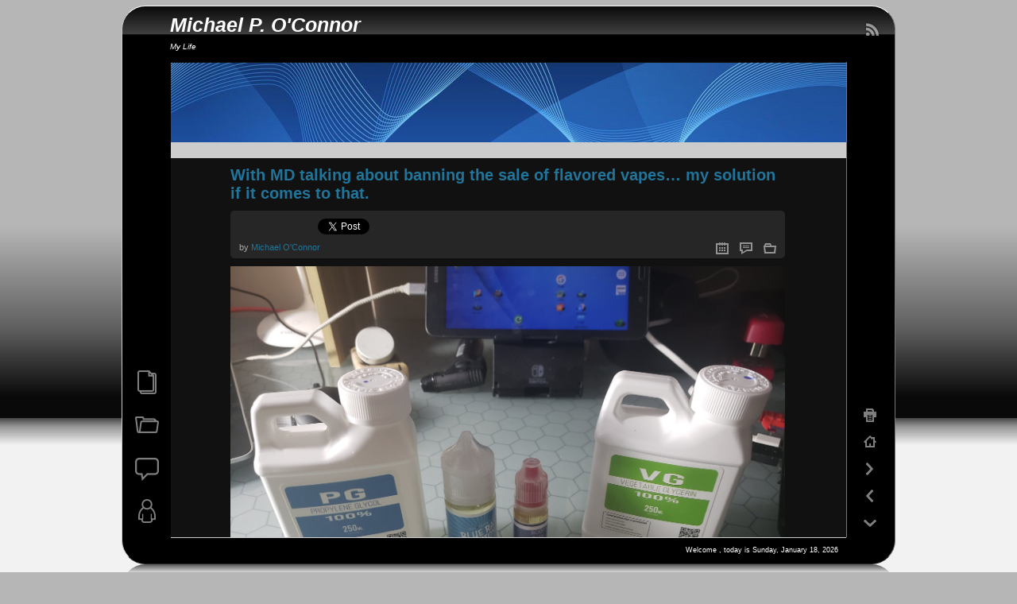

--- FILE ---
content_type: text/html; charset=UTF-8
request_url: https://blog.mikeoconnor.net/2021/01/with-md-talking-about-banning-the-sale-of-flavored-vapes-my-solution-if-it-comes-to-that/
body_size: 13776
content:
<!DOCTYPE html PUBLIC "-//W3C//DTD XHTML 1.0 Transitional//EN" "http://www.w3.org/TR/xhtml1/DTD/xhtml1-transitional.dtd">
<html xmlns="http://www.w3.org/1999/xhtml" lang="en-US" itemscope itemtype="http://schema.org/Blog">

<head profile="http://gmpg.org/xfn/11">

	
	<meta http-equiv="Content-Type" content="text/html; charset=UTF-8" />

	<meta name="viewport" content="width=100%; initial-scale=1; maximum-scale=1; minimum-scale=1; user-scalable=no;" />

	<title>With MD talking about banning the sale of flavored vapes&#8230; my solution if it comes to that. &laquo; Michael P. O&#039;Connor</title>

	<link rel="pingback" href="https://blog.mikeoconnor.net/xmlrpc.php" />

		<link rel='archives' title='December 2025' href='https://blog.mikeoconnor.net/2025/12/' />
	<link rel='archives' title='November 2025' href='https://blog.mikeoconnor.net/2025/11/' />
	<link rel='archives' title='October 2025' href='https://blog.mikeoconnor.net/2025/10/' />
	<link rel='archives' title='September 2025' href='https://blog.mikeoconnor.net/2025/09/' />
	<link rel='archives' title='April 2025' href='https://blog.mikeoconnor.net/2025/04/' />
	<link rel='archives' title='June 2024' href='https://blog.mikeoconnor.net/2024/06/' />
	<link rel='archives' title='May 2023' href='https://blog.mikeoconnor.net/2023/05/' />
	<link rel='archives' title='April 2023' href='https://blog.mikeoconnor.net/2023/04/' />
	<link rel='archives' title='March 2023' href='https://blog.mikeoconnor.net/2023/03/' />
	<link rel='archives' title='February 2023' href='https://blog.mikeoconnor.net/2023/02/' />

	
	<meta name='robots' content='max-image-preview:large' />
<link rel="alternate" type="application/rss+xml" title="Michael P. O&#039;Connor &raquo; Feed" href="https://blog.mikeoconnor.net/feed/" />
<link rel="alternate" type="application/rss+xml" title="Michael P. O&#039;Connor &raquo; Comments Feed" href="https://blog.mikeoconnor.net/comments/feed/" />
<link rel="alternate" type="application/rss+xml" title="Michael P. O&#039;Connor &raquo; With MD talking about banning the sale of flavored vapes&#8230; my solution if it comes to that. Comments Feed" href="https://blog.mikeoconnor.net/2021/01/with-md-talking-about-banning-the-sale-of-flavored-vapes-my-solution-if-it-comes-to-that/feed/" />
<script type="text/javascript">
/* <![CDATA[ */
window._wpemojiSettings = {"baseUrl":"https:\/\/s.w.org\/images\/core\/emoji\/15.0.3\/72x72\/","ext":".png","svgUrl":"https:\/\/s.w.org\/images\/core\/emoji\/15.0.3\/svg\/","svgExt":".svg","source":{"concatemoji":"https:\/\/blog.mikeoconnor.net\/wp-includes\/js\/wp-emoji-release.min.js?ver=6.5.7"}};
/*! This file is auto-generated */
!function(i,n){var o,s,e;function c(e){try{var t={supportTests:e,timestamp:(new Date).valueOf()};sessionStorage.setItem(o,JSON.stringify(t))}catch(e){}}function p(e,t,n){e.clearRect(0,0,e.canvas.width,e.canvas.height),e.fillText(t,0,0);var t=new Uint32Array(e.getImageData(0,0,e.canvas.width,e.canvas.height).data),r=(e.clearRect(0,0,e.canvas.width,e.canvas.height),e.fillText(n,0,0),new Uint32Array(e.getImageData(0,0,e.canvas.width,e.canvas.height).data));return t.every(function(e,t){return e===r[t]})}function u(e,t,n){switch(t){case"flag":return n(e,"\ud83c\udff3\ufe0f\u200d\u26a7\ufe0f","\ud83c\udff3\ufe0f\u200b\u26a7\ufe0f")?!1:!n(e,"\ud83c\uddfa\ud83c\uddf3","\ud83c\uddfa\u200b\ud83c\uddf3")&&!n(e,"\ud83c\udff4\udb40\udc67\udb40\udc62\udb40\udc65\udb40\udc6e\udb40\udc67\udb40\udc7f","\ud83c\udff4\u200b\udb40\udc67\u200b\udb40\udc62\u200b\udb40\udc65\u200b\udb40\udc6e\u200b\udb40\udc67\u200b\udb40\udc7f");case"emoji":return!n(e,"\ud83d\udc26\u200d\u2b1b","\ud83d\udc26\u200b\u2b1b")}return!1}function f(e,t,n){var r="undefined"!=typeof WorkerGlobalScope&&self instanceof WorkerGlobalScope?new OffscreenCanvas(300,150):i.createElement("canvas"),a=r.getContext("2d",{willReadFrequently:!0}),o=(a.textBaseline="top",a.font="600 32px Arial",{});return e.forEach(function(e){o[e]=t(a,e,n)}),o}function t(e){var t=i.createElement("script");t.src=e,t.defer=!0,i.head.appendChild(t)}"undefined"!=typeof Promise&&(o="wpEmojiSettingsSupports",s=["flag","emoji"],n.supports={everything:!0,everythingExceptFlag:!0},e=new Promise(function(e){i.addEventListener("DOMContentLoaded",e,{once:!0})}),new Promise(function(t){var n=function(){try{var e=JSON.parse(sessionStorage.getItem(o));if("object"==typeof e&&"number"==typeof e.timestamp&&(new Date).valueOf()<e.timestamp+604800&&"object"==typeof e.supportTests)return e.supportTests}catch(e){}return null}();if(!n){if("undefined"!=typeof Worker&&"undefined"!=typeof OffscreenCanvas&&"undefined"!=typeof URL&&URL.createObjectURL&&"undefined"!=typeof Blob)try{var e="postMessage("+f.toString()+"("+[JSON.stringify(s),u.toString(),p.toString()].join(",")+"));",r=new Blob([e],{type:"text/javascript"}),a=new Worker(URL.createObjectURL(r),{name:"wpTestEmojiSupports"});return void(a.onmessage=function(e){c(n=e.data),a.terminate(),t(n)})}catch(e){}c(n=f(s,u,p))}t(n)}).then(function(e){for(var t in e)n.supports[t]=e[t],n.supports.everything=n.supports.everything&&n.supports[t],"flag"!==t&&(n.supports.everythingExceptFlag=n.supports.everythingExceptFlag&&n.supports[t]);n.supports.everythingExceptFlag=n.supports.everythingExceptFlag&&!n.supports.flag,n.DOMReady=!1,n.readyCallback=function(){n.DOMReady=!0}}).then(function(){return e}).then(function(){var e;n.supports.everything||(n.readyCallback(),(e=n.source||{}).concatemoji?t(e.concatemoji):e.wpemoji&&e.twemoji&&(t(e.twemoji),t(e.wpemoji)))}))}((window,document),window._wpemojiSettings);
/* ]]> */
</script>
<style id='wp-emoji-styles-inline-css' type='text/css'>

	img.wp-smiley, img.emoji {
		display: inline !important;
		border: none !important;
		box-shadow: none !important;
		height: 1em !important;
		width: 1em !important;
		margin: 0 0.07em !important;
		vertical-align: -0.1em !important;
		background: none !important;
		padding: 0 !important;
	}
</style>
<link rel='stylesheet' id='wp-block-library-css' href='https://blog.mikeoconnor.net/wp-includes/css/dist/block-library/style.min.css?ver=6.5.7' type='text/css' media='all' />
<style id='classic-theme-styles-inline-css' type='text/css'>
/*! This file is auto-generated */
.wp-block-button__link{color:#fff;background-color:#32373c;border-radius:9999px;box-shadow:none;text-decoration:none;padding:calc(.667em + 2px) calc(1.333em + 2px);font-size:1.125em}.wp-block-file__button{background:#32373c;color:#fff;text-decoration:none}
</style>
<style id='global-styles-inline-css' type='text/css'>
body{--wp--preset--color--black: #000000;--wp--preset--color--cyan-bluish-gray: #abb8c3;--wp--preset--color--white: #ffffff;--wp--preset--color--pale-pink: #f78da7;--wp--preset--color--vivid-red: #cf2e2e;--wp--preset--color--luminous-vivid-orange: #ff6900;--wp--preset--color--luminous-vivid-amber: #fcb900;--wp--preset--color--light-green-cyan: #7bdcb5;--wp--preset--color--vivid-green-cyan: #00d084;--wp--preset--color--pale-cyan-blue: #8ed1fc;--wp--preset--color--vivid-cyan-blue: #0693e3;--wp--preset--color--vivid-purple: #9b51e0;--wp--preset--gradient--vivid-cyan-blue-to-vivid-purple: linear-gradient(135deg,rgba(6,147,227,1) 0%,rgb(155,81,224) 100%);--wp--preset--gradient--light-green-cyan-to-vivid-green-cyan: linear-gradient(135deg,rgb(122,220,180) 0%,rgb(0,208,130) 100%);--wp--preset--gradient--luminous-vivid-amber-to-luminous-vivid-orange: linear-gradient(135deg,rgba(252,185,0,1) 0%,rgba(255,105,0,1) 100%);--wp--preset--gradient--luminous-vivid-orange-to-vivid-red: linear-gradient(135deg,rgba(255,105,0,1) 0%,rgb(207,46,46) 100%);--wp--preset--gradient--very-light-gray-to-cyan-bluish-gray: linear-gradient(135deg,rgb(238,238,238) 0%,rgb(169,184,195) 100%);--wp--preset--gradient--cool-to-warm-spectrum: linear-gradient(135deg,rgb(74,234,220) 0%,rgb(151,120,209) 20%,rgb(207,42,186) 40%,rgb(238,44,130) 60%,rgb(251,105,98) 80%,rgb(254,248,76) 100%);--wp--preset--gradient--blush-light-purple: linear-gradient(135deg,rgb(255,206,236) 0%,rgb(152,150,240) 100%);--wp--preset--gradient--blush-bordeaux: linear-gradient(135deg,rgb(254,205,165) 0%,rgb(254,45,45) 50%,rgb(107,0,62) 100%);--wp--preset--gradient--luminous-dusk: linear-gradient(135deg,rgb(255,203,112) 0%,rgb(199,81,192) 50%,rgb(65,88,208) 100%);--wp--preset--gradient--pale-ocean: linear-gradient(135deg,rgb(255,245,203) 0%,rgb(182,227,212) 50%,rgb(51,167,181) 100%);--wp--preset--gradient--electric-grass: linear-gradient(135deg,rgb(202,248,128) 0%,rgb(113,206,126) 100%);--wp--preset--gradient--midnight: linear-gradient(135deg,rgb(2,3,129) 0%,rgb(40,116,252) 100%);--wp--preset--font-size--small: 13px;--wp--preset--font-size--medium: 20px;--wp--preset--font-size--large: 36px;--wp--preset--font-size--x-large: 42px;--wp--preset--spacing--20: 0.44rem;--wp--preset--spacing--30: 0.67rem;--wp--preset--spacing--40: 1rem;--wp--preset--spacing--50: 1.5rem;--wp--preset--spacing--60: 2.25rem;--wp--preset--spacing--70: 3.38rem;--wp--preset--spacing--80: 5.06rem;--wp--preset--shadow--natural: 6px 6px 9px rgba(0, 0, 0, 0.2);--wp--preset--shadow--deep: 12px 12px 50px rgba(0, 0, 0, 0.4);--wp--preset--shadow--sharp: 6px 6px 0px rgba(0, 0, 0, 0.2);--wp--preset--shadow--outlined: 6px 6px 0px -3px rgba(255, 255, 255, 1), 6px 6px rgba(0, 0, 0, 1);--wp--preset--shadow--crisp: 6px 6px 0px rgba(0, 0, 0, 1);}:where(.is-layout-flex){gap: 0.5em;}:where(.is-layout-grid){gap: 0.5em;}body .is-layout-flex{display: flex;}body .is-layout-flex{flex-wrap: wrap;align-items: center;}body .is-layout-flex > *{margin: 0;}body .is-layout-grid{display: grid;}body .is-layout-grid > *{margin: 0;}:where(.wp-block-columns.is-layout-flex){gap: 2em;}:where(.wp-block-columns.is-layout-grid){gap: 2em;}:where(.wp-block-post-template.is-layout-flex){gap: 1.25em;}:where(.wp-block-post-template.is-layout-grid){gap: 1.25em;}.has-black-color{color: var(--wp--preset--color--black) !important;}.has-cyan-bluish-gray-color{color: var(--wp--preset--color--cyan-bluish-gray) !important;}.has-white-color{color: var(--wp--preset--color--white) !important;}.has-pale-pink-color{color: var(--wp--preset--color--pale-pink) !important;}.has-vivid-red-color{color: var(--wp--preset--color--vivid-red) !important;}.has-luminous-vivid-orange-color{color: var(--wp--preset--color--luminous-vivid-orange) !important;}.has-luminous-vivid-amber-color{color: var(--wp--preset--color--luminous-vivid-amber) !important;}.has-light-green-cyan-color{color: var(--wp--preset--color--light-green-cyan) !important;}.has-vivid-green-cyan-color{color: var(--wp--preset--color--vivid-green-cyan) !important;}.has-pale-cyan-blue-color{color: var(--wp--preset--color--pale-cyan-blue) !important;}.has-vivid-cyan-blue-color{color: var(--wp--preset--color--vivid-cyan-blue) !important;}.has-vivid-purple-color{color: var(--wp--preset--color--vivid-purple) !important;}.has-black-background-color{background-color: var(--wp--preset--color--black) !important;}.has-cyan-bluish-gray-background-color{background-color: var(--wp--preset--color--cyan-bluish-gray) !important;}.has-white-background-color{background-color: var(--wp--preset--color--white) !important;}.has-pale-pink-background-color{background-color: var(--wp--preset--color--pale-pink) !important;}.has-vivid-red-background-color{background-color: var(--wp--preset--color--vivid-red) !important;}.has-luminous-vivid-orange-background-color{background-color: var(--wp--preset--color--luminous-vivid-orange) !important;}.has-luminous-vivid-amber-background-color{background-color: var(--wp--preset--color--luminous-vivid-amber) !important;}.has-light-green-cyan-background-color{background-color: var(--wp--preset--color--light-green-cyan) !important;}.has-vivid-green-cyan-background-color{background-color: var(--wp--preset--color--vivid-green-cyan) !important;}.has-pale-cyan-blue-background-color{background-color: var(--wp--preset--color--pale-cyan-blue) !important;}.has-vivid-cyan-blue-background-color{background-color: var(--wp--preset--color--vivid-cyan-blue) !important;}.has-vivid-purple-background-color{background-color: var(--wp--preset--color--vivid-purple) !important;}.has-black-border-color{border-color: var(--wp--preset--color--black) !important;}.has-cyan-bluish-gray-border-color{border-color: var(--wp--preset--color--cyan-bluish-gray) !important;}.has-white-border-color{border-color: var(--wp--preset--color--white) !important;}.has-pale-pink-border-color{border-color: var(--wp--preset--color--pale-pink) !important;}.has-vivid-red-border-color{border-color: var(--wp--preset--color--vivid-red) !important;}.has-luminous-vivid-orange-border-color{border-color: var(--wp--preset--color--luminous-vivid-orange) !important;}.has-luminous-vivid-amber-border-color{border-color: var(--wp--preset--color--luminous-vivid-amber) !important;}.has-light-green-cyan-border-color{border-color: var(--wp--preset--color--light-green-cyan) !important;}.has-vivid-green-cyan-border-color{border-color: var(--wp--preset--color--vivid-green-cyan) !important;}.has-pale-cyan-blue-border-color{border-color: var(--wp--preset--color--pale-cyan-blue) !important;}.has-vivid-cyan-blue-border-color{border-color: var(--wp--preset--color--vivid-cyan-blue) !important;}.has-vivid-purple-border-color{border-color: var(--wp--preset--color--vivid-purple) !important;}.has-vivid-cyan-blue-to-vivid-purple-gradient-background{background: var(--wp--preset--gradient--vivid-cyan-blue-to-vivid-purple) !important;}.has-light-green-cyan-to-vivid-green-cyan-gradient-background{background: var(--wp--preset--gradient--light-green-cyan-to-vivid-green-cyan) !important;}.has-luminous-vivid-amber-to-luminous-vivid-orange-gradient-background{background: var(--wp--preset--gradient--luminous-vivid-amber-to-luminous-vivid-orange) !important;}.has-luminous-vivid-orange-to-vivid-red-gradient-background{background: var(--wp--preset--gradient--luminous-vivid-orange-to-vivid-red) !important;}.has-very-light-gray-to-cyan-bluish-gray-gradient-background{background: var(--wp--preset--gradient--very-light-gray-to-cyan-bluish-gray) !important;}.has-cool-to-warm-spectrum-gradient-background{background: var(--wp--preset--gradient--cool-to-warm-spectrum) !important;}.has-blush-light-purple-gradient-background{background: var(--wp--preset--gradient--blush-light-purple) !important;}.has-blush-bordeaux-gradient-background{background: var(--wp--preset--gradient--blush-bordeaux) !important;}.has-luminous-dusk-gradient-background{background: var(--wp--preset--gradient--luminous-dusk) !important;}.has-pale-ocean-gradient-background{background: var(--wp--preset--gradient--pale-ocean) !important;}.has-electric-grass-gradient-background{background: var(--wp--preset--gradient--electric-grass) !important;}.has-midnight-gradient-background{background: var(--wp--preset--gradient--midnight) !important;}.has-small-font-size{font-size: var(--wp--preset--font-size--small) !important;}.has-medium-font-size{font-size: var(--wp--preset--font-size--medium) !important;}.has-large-font-size{font-size: var(--wp--preset--font-size--large) !important;}.has-x-large-font-size{font-size: var(--wp--preset--font-size--x-large) !important;}
.wp-block-navigation a:where(:not(.wp-element-button)){color: inherit;}
:where(.wp-block-post-template.is-layout-flex){gap: 1.25em;}:where(.wp-block-post-template.is-layout-grid){gap: 1.25em;}
:where(.wp-block-columns.is-layout-flex){gap: 2em;}:where(.wp-block-columns.is-layout-grid){gap: 2em;}
.wp-block-pullquote{font-size: 1.5em;line-height: 1.6;}
</style>
<link rel='stylesheet' id='shiword-general-style-css' href='https://blog.mikeoconnor.net/wp-content/themes/shiword/style.css?ver=4.03' type='text/css' media='screen' />
<link rel='stylesheet' id='shiword-print-style-css' href='https://blog.mikeoconnor.net/wp-content/themes/shiword/css/print.css?ver=4.03' type='text/css' media='print' />
<style id='akismet-widget-style-inline-css' type='text/css'>

			.a-stats {
				--akismet-color-mid-green: #357b49;
				--akismet-color-white: #fff;
				--akismet-color-light-grey: #f6f7f7;

				max-width: 350px;
				width: auto;
			}

			.a-stats * {
				all: unset;
				box-sizing: border-box;
			}

			.a-stats strong {
				font-weight: 600;
			}

			.a-stats a.a-stats__link,
			.a-stats a.a-stats__link:visited,
			.a-stats a.a-stats__link:active {
				background: var(--akismet-color-mid-green);
				border: none;
				box-shadow: none;
				border-radius: 8px;
				color: var(--akismet-color-white);
				cursor: pointer;
				display: block;
				font-family: -apple-system, BlinkMacSystemFont, 'Segoe UI', 'Roboto', 'Oxygen-Sans', 'Ubuntu', 'Cantarell', 'Helvetica Neue', sans-serif;
				font-weight: 500;
				padding: 12px;
				text-align: center;
				text-decoration: none;
				transition: all 0.2s ease;
			}

			/* Extra specificity to deal with TwentyTwentyOne focus style */
			.widget .a-stats a.a-stats__link:focus {
				background: var(--akismet-color-mid-green);
				color: var(--akismet-color-white);
				text-decoration: none;
			}

			.a-stats a.a-stats__link:hover {
				filter: brightness(110%);
				box-shadow: 0 4px 12px rgba(0, 0, 0, 0.06), 0 0 2px rgba(0, 0, 0, 0.16);
			}

			.a-stats .count {
				color: var(--akismet-color-white);
				display: block;
				font-size: 1.5em;
				line-height: 1.4;
				padding: 0 13px;
				white-space: nowrap;
			}
		
</style>
<script type="text/javascript" src="https://blog.mikeoconnor.net/wp-includes/js/jquery/jquery.min.js?ver=3.7.1" id="jquery-core-js"></script>
<script type="text/javascript" src="https://blog.mikeoconnor.net/wp-includes/js/jquery/jquery-migrate.min.js?ver=3.4.1" id="jquery-migrate-js"></script>
<link rel="https://api.w.org/" href="https://blog.mikeoconnor.net/wp-json/" /><link rel="alternate" type="application/json" href="https://blog.mikeoconnor.net/wp-json/wp/v2/posts/1965" /><link rel="EditURI" type="application/rsd+xml" title="RSD" href="https://blog.mikeoconnor.net/xmlrpc.php?rsd" />
<meta name="generator" content="WordPress 6.5.7" />
<link rel="canonical" href="https://blog.mikeoconnor.net/2021/01/with-md-talking-about-banning-the-sale-of-flavored-vapes-my-solution-if-it-comes-to-that/" />
<link rel='shortlink' href='https://blog.mikeoconnor.net/?p=1965' />
<link rel="alternate" type="application/json+oembed" href="https://blog.mikeoconnor.net/wp-json/oembed/1.0/embed?url=https%3A%2F%2Fblog.mikeoconnor.net%2F2021%2F01%2Fwith-md-talking-about-banning-the-sale-of-flavored-vapes-my-solution-if-it-comes-to-that%2F" />
<link rel="alternate" type="text/xml+oembed" href="https://blog.mikeoconnor.net/wp-json/oembed/1.0/embed?url=https%3A%2F%2Fblog.mikeoconnor.net%2F2021%2F01%2Fwith-md-talking-about-banning-the-sale-of-flavored-vapes-my-solution-if-it-comes-to-that%2F&#038;format=xml" />
<link rel="shortcut icon" href="https://www.mikeoconnor.net/favicon.ico" />	<!--[if lte IE 6]><link media="screen" rel="stylesheet" href="https://blog.mikeoconnor.net/wp-content/themes/shiword/css/ie6.css" type="text/css" /><![endif]-->
	<meta itemprop="name" content="With MD talking about banning the sale of flavored vapes&#8230; my solution if it comes to that.">
	<style type="text/css">
		body {
			font-size: 11px;
							font-family: Verdana, Geneva, sans-serif;
					}
						#headerimg {
			background: transparent url('https://blog.mikeoconnor.net/wp-content/themes/shiword/images/headers/blue.jpg') right bottom repeat-y;
			min-height: 100px;
		}
		#sw_body,
		#fixedfoot {
			background: rgba(0,0,0,1) url('https://blog.mikeoconnor.net/wp-content/themes/shiword/images/device/black.png') right top repeat;
		}
		#head {
			background: rgba(0,0,0,1) url('https://blog.mikeoconnor.net/wp-content/themes/shiword/images/device/black.png') right -0.7em repeat;
		}
		input[type="button"]:hover,
		input[type="submit"]:hover,
		input[type="reset"]:hover {
			border-color: #ff8d39;
		}
		#head a,
		#head .description,
		#statusbar {
			color: #fff;
		}
		.menuitem:hover .menuitem_img,
		a {
			color : #21759b;
		}
		a:hover {
			color : #ff8d39;
		}
		.sw-menu,
		#mainmenu > li:hover,
		#mainmenu > li.page_item > ul.children,
		#mainmenu > li.menu-item > ul.sub-menu,
		.minibutton .nb_tooltip,
		.menuback {
			background-color: #21759b;
			border-color: #cccccc;
			color: #262626;
		}
		.sw-menu a,
		.sw-menu > li.page_item > ul.children a,
		.sw-menu > li.menu-item > ul.sub-menu a,
		.menuback a {
			color: #ffffff;
		}
		.sw-menu a:hover,
		.menu-item-parent:hover > a:after,
		.current-menu-ancestor > a:after,
		.current-menu-parent > a:after,
		.current_page_parent > a:after,
		.current_page_ancestor > a:after,
		.sw-menu > li.page_item > ul.children a:hover,
		.sw-menu > li.menu-item > ul.sub-menu a:hover,
		.minibutton .nb_tooltip a:hover,
		.menuback a:hover,
		.sw-menu .current-menu-item > a,
		.sw-menu .current_page_item > a,
		.sw-menu .current-cat > a,
		.sw-menu a:hover,
		.sw-menu .current-menu-item a:hover,
		.sw-menu .current_page_item a:hover,
		.sw-menu .current-cat a:hover {
			color: #ff8d39;
		}
		.menu_sx > ul {
			border-color: #cccccc;
		}
		.menuback .mentit {
			color: #262626;
		}
		.sticky {
			-moz-box-shadow: 0 0 8px #21759b;
			box-shadow: 0 0 8px #21759b;
			-webkit-box-shadow: 0 0 8px #21759b;
		}
		textarea:hover,
		input[type="text"]:hover,
		input[type="password"]:hover,
		textarea:focus,
		input[type="text"]:focus,
		input[type="password"]:focus {
			border:1px solid #ff8d39;
		}
		.social-like li a img {
			border: 1px solid #21759b;

		}
		.social-like li a img:hover {
			border: 1px solid #ff8d39;
		}
		.h2-ext-link {
			background-color: #21759b;
		}
		.h2-ext-link:hover {
			background-color: #ff8d39;
		}
		#infinite-handle span {
			border: 1px solid #21759b;
		}
		#infinite-handle span:hover {
			border: 1px solid #ff8d39;
		}
		.minib_img,
		.menuitem_img,
		.search-form,
		.comment-reply-link,
		.mft_date,
		.mft_cat,
		.mft_tag,
		.mft_comm,
		.mft_hier {
			background-image: url('https://blog.mikeoconnor.net/wp-content/themes/shiword/images/minibuttons-light.png');
		}
		.TB_overlayBG,
		#TB_window,
		#TB_load {
			background-color: #000000;
		}
		#TB_window {
			color: #fff;
		}
		#TB_secondLine {
			color: #c0c0c0;
		}
		.sw-has-thumb .post-body {
			margin-left: 130px;
		}
		#sw_slider-wrap {
			height: 160px;
		}
			</style>
	<!-- InternetExplorer really sucks! -->
	<!--[if lte IE 8]>
	<style type="text/css">
		#sw_body,
		#fixedfoot {
			background: #000 url('https://blog.mikeoconnor.net/wp-content/themes/shiword/images/device/black.png') right top repeat;
		}
		#head {
			background: #000 url('https://blog.mikeoconnor.net/wp-content/themes/shiword/images/device/black.png') right -0.7em repeat;
		}
		.storycontent img.size-full,
		.sd-post-title img,
		.gallery-item img {
			width:auto;
		}
	</style>
	<![endif]-->
<link rel="icon" href="https://blog.mikeoconnor.net/wp-content/uploads/2017/10/favicon.png" sizes="32x32" />
<link rel="icon" href="https://blog.mikeoconnor.net/wp-content/uploads/2017/10/favicon.png" sizes="192x192" />
<link rel="apple-touch-icon" href="https://blog.mikeoconnor.net/wp-content/uploads/2017/10/favicon.png" />
<meta name="msapplication-TileImage" content="https://blog.mikeoconnor.net/wp-content/uploads/2017/10/favicon.png" />

</head>

<body class="post-template-default single single-post postid-1965 single-format-standard sw-no-js body-850">

		<script type="text/javascript">
		/* <![CDATA[ */
		(function(){
			var c = document.body.className;
			c = c.replace(/sw-no-js/, 'sw-js');
			document.body.className = c;
		})();
		/* ]]> */
	</script>

	<div id="sw_background">
		<div id="sw_body">
			<div id="sw_body_inner"></div>
		</div>
	</div>

	<div id="main">

		<div id="head_cont">
			<div id="head">
				<div id="head_overlay">
					<h1><a href="https://blog.mikeoconnor.net/">Michael P. O&#039;Connor</a></h1><div class="description">My Life</div>	<div id="rss_imglink" class="minibutton">
		<a href="https://blog.mikeoconnor.net/feed/" title="Syndicate this site using RSS 2.0">
			<span class="minib_img">&nbsp;</span>
		</a>
	</div>
				</div>
			</div>
		</div>

		<div id="maincontent">

			
			<div id="headerimg">

				
				
<!-- here should be the Header widget area -->

				
			</div>

				<div id="sw-pri-menu" class="sw-menu">
			<ul id="mainmenu" class="nav-menu">

		<li class="menu-item navhome current_page_item"><a href="https://blog.mikeoconnor.net/" title="Home">Home</a></li>
		
	</ul>
	</div>


<div id="posts-container" class="posts_wide">

	
			
			
			
<div class="sw-entry-standard post-1965 post type-post status-publish format-standard hentry category-politics category-vaping" id="post-1965">

	
	<h2 class="storytitle entry-title"><a title="With MD talking about banning the sale of flavored vapes&#8230; my solution if it comes to that." href="https://blog.mikeoconnor.net/2021/01/with-md-talking-about-banning-the-sale-of-flavored-vapes-my-solution-if-it-comes-to-that/" rel="bookmark">With MD talking about banning the sale of flavored vapes&#8230; my solution if it comes to that.</a></h2>
	<div class="sw-I-like-it"><div class="sw-I-like-it-button"><div class="g-plusone" data-size="medium" data-href="https://blog.mikeoconnor.net/2021/01/with-md-talking-about-banning-the-sale-of-flavored-vapes-my-solution-if-it-comes-to-that/"></div></div><div class="sw-I-like-it-button"><div class="t-twits"><a href="//twitter.com/share" class="twitter-share-button" data-url="https://blog.mikeoconnor.net/2021/01/with-md-talking-about-banning-the-sale-of-flavored-vapes-my-solution-if-it-comes-to-that/" data-text="With MD talking about banning the sale of flavored vapes&#8230; my solution if it comes to that.&#10;https://blog.mikeoconnor.net/?p=1965" data-count="horizontal"></a></div></div><div class="sw-I-like-it-button"><div class="fb-like" data-href="https://blog.mikeoconnor.net/2021/01/with-md-talking-about-banning-the-sale-of-flavored-vapes-my-solution-if-it-comes-to-that/" data-send="false" data-layout="button_count" data-show-faces="false"></div></div></div>
			<div class="meta_container">
			<div class="meta top_meta ani_meta">
											<div class="metafield_trigger" style="left: 10px;">by <a class="author vcard" href="https://blog.mikeoconnor.net/author/mpop/" title="View all posts by Michael O&#039;Connor">Michael O'Connor</a></div>
							<div class="metafield">
					<div class="metafield_trigger mft_cat" style="right: 10px; width:16px"> </div>
					<div class="metafield_content">
						Categories: 						<a href="https://blog.mikeoconnor.net/category/politics/" rel="category tag">Politics</a>, <a href="https://blog.mikeoconnor.net/category/vaping/" rel="category tag">Vaping</a>					</div>
				</div>
							<div class="metafield">
					<div class="metafield_trigger mft_comm" style="right: 40px; width:16px"> </div>
					<div class="metafield_content">
						Comments: 						<a href="https://blog.mikeoconnor.net/2021/01/with-md-talking-about-banning-the-sale-of-flavored-vapes-my-solution-if-it-comes-to-that/#comments">1 Comment</a>					</div>
				</div>
							<div class="metafield">
					<div class="metafield_trigger mft_date" style="right: 70px; width:16px"> </div>
					<div class="metafield_content">
						Published on: <span class="published">January 29, 2021</span>					</div>
				</div>
							<div class="metafield_trigger edit_link" style="right: 100px;"></div>
			</div>
		</div>
		
	<div class="storycontent entry-content">

		<p><a href="https://blog.mikeoconnor.net/wp-content/uploads/2021/01/wp-16118950669754813163052122495645.jpg"><img fetchpriority="high" decoding="async" src="https://blog.mikeoconnor.net/wp-content/uploads/2021/01/wp-16118950669754813163052122495645.jpg" alt="" width="3000" height="2250" class="alignnone size-full wp-image-1964" /></a><br />
I just got these, I ordered the ingredients to make my own juice (still waiting on the liquid nicotine to come in,should be here soon).  </p>
<p>And since Propylene Glycol, Vegetable GHlycerin, and liquid nicotine are used for things other then vaping, they should easly get pass any ban on vaping.  And the flavor comes from nothing more then food grade flavoring that again will get around any flavor ban.  I hope that they don&#8217;t ban the sale of flavor vape juice, or try to ban the sale of vape stuff, I have the hardware, and the rest you can get for other reasons so I can still get my vape supply.</p>
<p>The flavors I got are Blue Raspberry, and Root Beer.  </p>

	</div>

	<div class="fixfloat">

		
	</div>

	
</div>
			
			
<!-- here should be the Single widget area -->

			

<!-- begin comments -->



	<div class="meta" id="comments">1 Comment</div>

	
	<ol class="commentlist">
				<li class="comment even thread-even depth-1" id="comment-23828">
				<div id="div-comment-23828" class="comment-body">
				<div class="comment-author vcard">
						<cite class="fn">Richard</cite> <span class="says">says:</span>		</div>
		
		<div class="comment-meta commentmetadata">
			<a href="https://blog.mikeoconnor.net/2021/01/with-md-talking-about-banning-the-sale-of-flavored-vapes-my-solution-if-it-comes-to-that/#comment-23828">January 29, 2021 at 7:44 am</a>		</div>

		<p>This is really cool, Mike!</p>

		
				</div>
				</li><!-- #comment-## -->
	</ol>

	


<!-- end comments -->


			
		
	
</div>



			
			
			<!-- begin footer -->

			<div id="footer">

				
<!-- here should be the Footer widget area -->


<div id="footer-widget-area">

	
	<div id="first_fwa" class="widget-area">
				</div><!-- #first .widget-area -->

	<div id="second_fwa" class="widget-area">
			<div id="text-5" class="widget widget_text"><div class="w_title">Geek Code</div>			<div class="textwidget"><p>-----BEGIN GEEK CODE BLOCK-----<br />
Version: 3.1<br />
GCS/O d+ s:+> a C+++$>++++ UBL++S>$ P--- L+++>++++ E>+++<br />
W++  N+ !o !K w--- O- M-- V-- !PS !PE Y+>++ PGP t+ !5 !X R<br />
tv- b+>++ DI D G+ e++>+++ h !r z-<br />
------END GEEK CODE BLOCK------</p>
</div>
		</div>	</div><!-- #second .widget-area -->

	<div id="third_fwa" class="widget-area">
				</div><!-- #third .widget-area -->

	<div class="fixfloat"> </div>

	
</div>

<!-- end Footer widget area -->


				
				<div id="themecredits">
						&copy; 2026 <strong>Michael P. O&#039;Connor</strong>

	<span class="hide_if_print"> - <a href="/2021/01/with-md-talking-about-banning-the-sale-of-flavored-vapes-my-solution-if-it-comes-to-that/?mobile_override=mobile">Mobile View</a></span>
			<a href="http://www.twobeers.net/" title="Shiword theme 4.03 by TwoBeers Crew">
			<img alt="twobeers.net" src="https://blog.mikeoconnor.net/wp-content/themes/shiword/images/tb_micrologo.png" />
		</a>
		<a href="http://wordpress.org/" title="Powered by WordPress">
			<img alt="WordPress" src="https://blog.mikeoconnor.net/wp-content/themes/shiword/images/wp_micrologo.png" />
		</a>
	 				</div>

				
				<!-- 20 queries. 0.035 seconds. -->

			</div>

			<!--[if lte IE 7]>
			<div style="background:#e29808;color:#fff;padding:10px;">
				It looks like you're using an old and insecure version of Internet Explorer. Using an outdated browser makes your computer unsafe. For the best WordPress experience, please update your browser
			</div>
			<![endif]-->

			
		</div> <!-- end #maincontent -->

		
<!-- begin fixed footer -->

<div id="fixedfoot_cont">
	<div id="fixedfoot_bg">
		<div id="fixedfoot">
			<div id="fixedfoot_overlay">
				
<!-- begin quickbar -->

<div id="quickbar">


			<div class="menuitem">
			<div class="menuitem_img mii_rpost"></div>
			<div class="menuback">
				<div class="menu_sx">
					<div class="mentit">Recent Posts</div>
					<ul class="solid_ul">
						<li><a href="https://blog.mikeoconnor.net/2025/12/hobbies/" title="Hobbies">Hobbies</a> by Michael O'Connor<div class="preview"><img class="alignleft wp-post-image" width="50" height="50" alt="thumb" src="https://blog.mikeoconnor.net/wp-content/themes/shiword/images/thumbs/thumb.png" /><p>I saw an video recently on youtube where someone was complaining that hobbies have been ruined in recent years, he made his argument. I personally reject his argument. His argument is that influincers on either on Youtube or tiktoc have made it where people feel they have to spend a lot of money to get[&#8230;]</p>
</div></li><li><a href="https://blog.mikeoconnor.net/2025/12/just-got-a-new-telescope/" title="Just got a &#8220;new&#8221; telescope">Just got a &#8220;new&#8221; telesc&hellip;</a> by Michael O'Connor<div class="preview"><img class="alignleft wp-post-image" width="50" height="50" alt="thumb" src="https://blog.mikeoconnor.net/wp-content/themes/shiword/images/thumbs/thumb.png" /><p>A while back my dad was going to get rid of his old telescope as the cover on it would not come off. I had help from a friend to get it off, but it does come off now. All that was missing at that point was an eye piece for it, and I found[&#8230;]</p>
</div></li><li><a href="https://blog.mikeoconnor.net/2025/12/for-the-new-kb3hcg-radio-website-i-am-going-to-make/" title="For the new kb3hcg.radio website I am going to make">For the new kb3hcg.radio website I &hellip;</a> by Michael O'Connor<div class="preview"><img class="alignleft wp-post-image" width="50" height="50" alt="thumb" src="https://blog.mikeoconnor.net/wp-content/themes/shiword/images/thumbs/thumb.png" /><p>I was talking to a ham friend of mine about the new domain I have and said I am thinking of doing a website on the domain along with the email. And he said since it will be a ham radio website, I have to do it in 90&#8217;s style since a lot of personal[&#8230;]</p>
</div></li><li><a href="https://blog.mikeoconnor.net/2025/12/just-found-out-about-the-radio-tld/" title="Just found out about the .radio TLD">Just found out about the .radio TLD</a> by Michael O'Connor<div class="preview"><img class="alignleft wp-post-image" width="50" height="50" alt="thumb" src="https://blog.mikeoconnor.net/wp-content/themes/shiword/images/thumbs/thumb.png" /><p>Today I found out about the .radio TLD. I also found out that while it normally 200+EUR ham radio operators are given a discounted price of 25EUR (about 30USD) a year, and I thought it would be nice to have my call sign as a domain. so I registered kb3hcg.radio right now I have it[&#8230;]</p>
</div></li><li><a href="https://blog.mikeoconnor.net/2025/12/hamsetup/" title="Finally Got the Ham setup going">Finally Got the Ham setup going</a> by Michael O'Connor<div class="preview"><img class="alignleft wp-post-image" width="50" height="50" alt="thumb" src="https://blog.mikeoconnor.net/wp-content/themes/shiword/images/thumbs/thumb.png" /><p>I fiannly got the attena tuner today, and have set it up. Now here are some pics of my setup. First here is my setup where I sit to operate the radio.  You can see the ham computer I have setup, the ham radio and the tuner, and my late mothers old shortwave radio (a[&#8230;]</p>
</div></li><li><a href="https://blog.mikeoconnor.net/2025/12/trying-to-get-the-ft-710-working-at-home/" title="Trying to get the FT-710 working at home">Trying to get the FT-710 working at&hellip;</a> by Michael O'Connor<div class="preview"><img class="alignleft wp-post-image" width="50" height="50" alt="thumb" src="https://blog.mikeoconnor.net/wp-content/themes/shiword/images/thumbs/thumb.png" /><p>While my FT-891 works great with my ATAS-120A Antenna on my car. But I been unable to get a good attena working for my FT-710, I been tring to use 2 ham sticks setup in a dipol setup, but I can not get the SWR under 5:1, so I kind of given up, so I[&#8230;]</p>
</div></li><li><a href="https://blog.mikeoconnor.net/2025/12/got-2-new-radios-recently/" title="Got 2 new radios recently">Got 2 new radios recently</a> by Michael O'Connor<div class="preview"><img class="alignleft wp-post-image" width="50" height="50" alt="thumb" src="https://blog.mikeoconnor.net/wp-content/themes/shiword/images/thumbs/thumb.png" /><p>Back on Nov 24th I went out to the DE Ham Radio Outlet, to get a Yaesu FT-710 feild. While I was out there I also picked up a FT-891 for my car, since I recently got my general upgread for my ham license. I have not had a chance to play with the FT-710[&#8230;]</p>
</div></li><li><a href="https://blog.mikeoconnor.net/2025/12/got-lucky-at-home-depot-the-other-day/" title="Got lucky at home depot the other day.">Got lucky at home depot the other d&hellip;</a> by Michael O'Connor<div class="preview"><img class="alignleft wp-post-image" width="50" height="50" alt="thumb" src="https://blog.mikeoconnor.net/wp-content/themes/shiword/images/thumbs/thumb.png" /><p>The other day I went down to a local home depot to pick up some stuff to build a small attena mast for my balcony. One of the items I needed was a block of wood for the base. When I went to the wood section the guy there was helping another customer cut some[&#8230;]</p>
</div></li><li><a href="https://blog.mikeoconnor.net/2025/11/got-my-ham-upgread-and-other-stuff/" title="Got my ham upgread and other stuff.">Got my ham upgread and other stuff.</a> by Michael O'Connor<div class="preview"><img class="alignleft wp-post-image" width="50" height="50" alt="thumb" src="https://blog.mikeoconnor.net/wp-content/themes/shiword/images/thumbs/thumb.png" /><p>Back on Oct 11, I took the test to upgread my ham licnense from Tech to general, yesterday I got the email from the FCC that my license in the database has been updated. Also last week I decided to join the ARRL. Over the years I have heard of 3 things that the ARRL[&#8230;]</p>
</div></li><li><a href="https://blog.mikeoconnor.net/2025/10/listening-to-40m-tonight/" title="Listening to 40m tonight">Listening to 40m tonight</a> by Michael O'Connor<div class="preview"><img class="alignleft wp-post-image" width="50" height="50" alt="thumb" src="https://blog.mikeoconnor.net/wp-content/themes/shiword/images/thumbs/thumb.png" /><p>Tonight I setup my 40m attena to tune around the 20m band of the ammature radio band, while I did not key up (still have yet to make any contacts on my new privileges that passing my general exam granted me) I did enjoy tuning around. It took me some time to get my attenas[&#8230;]</p>
</div></li>					</ul>
				</div>
			</div>
		</div>
				<div class="menuitem">
			<div  class="menuitem_img mii_pcats"></div>
			<div class="menuback">
				<div class="menu_sx">
					<div class="mentit">Categories</div>
					<ul class="solid_ul">
						<li><a href="https://blog.mikeoconnor.net/category/technology/" title="View all posts in Technology" >Technology</a> (293)<div class="cat_preview"><div class="mentit">Recent Posts</div><ul class="solid_ul"><li><a href="https://blog.mikeoconnor.net/2025/12/hobbies/" title="Hobbies">Hobbies</a> by Michael O'Connor</li><li><a href="https://blog.mikeoconnor.net/2025/12/just-got-a-new-telescope/" title="Just got a &#8220;new&#8221; telescope">Just got a &#8220;new&#8221; telesc&hellip;</a> by Michael O'Connor</li><li><a href="https://blog.mikeoconnor.net/2025/12/just-found-out-about-the-radio-tld/" title="Just found out about the .radio TLD">Just found out about the .radio TLD</a> by Michael O'Connor</li><li><a href="https://blog.mikeoconnor.net/2023/05/my-apartment-setup/" title="My apartment setup.">My apartment setup.</a> by Michael O'Connor</li><li><a href="https://blog.mikeoconnor.net/2023/01/my-backup-internet/" title="My Backup internet.">My Backup internet.</a> by Michael O'Connor</li></ul></div></li><li><a href="https://blog.mikeoconnor.net/category/misc-no-other-place-to-put-this-stuff/" title="View all posts in Misc (no other place to put this stuff)" >Misc (no other place to put this stuff)</a> (196)<div class="cat_preview"><div class="mentit">Recent Posts</div><ul class="solid_ul"><li><a href="https://blog.mikeoconnor.net/2023/05/weight-loss-continues-but-end-is-near/" title="weight loss continues, but end is near">weight loss continues, but end is n&hellip;</a> by Michael O'Connor</li><li><a href="https://blog.mikeoconnor.net/2023/05/a-summer-snack/" title="A summer snack">A summer snack</a> by Michael O'Connor</li><li><a href="https://blog.mikeoconnor.net/2023/04/an-updated-picture-of-before-and-after/" title="An updated picture of before and After">An updated picture of before and Af&hellip;</a> by Michael O'Connor</li><li><a href="https://blog.mikeoconnor.net/2023/03/today-is-the-1-year-anniversery-of-the-start-of-my-weight-loss-journy/" title="Today is the 1 year anniversery of the start of my weight loss journy">Today is the 1 year anniversery of &hellip;</a> by Michael O'Connor</li><li><a href="https://blog.mikeoconnor.net/2023/03/meal-prep-for-the-week/" title="Meal prep for the week">Meal prep for the week</a> by Michael O'Connor</li></ul></div></li><li><a href="https://blog.mikeoconnor.net/category/news/" title="View all posts in News" >News</a> (187)<div class="cat_preview"><div class="mentit">Recent Posts</div><ul class="solid_ul"><li><a href="https://blog.mikeoconnor.net/2021/05/an-important-listen-here/" title="An important listen here">An important listen here</a> by Michael O'Connor</li><li><a href="https://blog.mikeoconnor.net/2021/04/with-the-news-lately-on-digital-stuff-it-turning-to-be-good-news-for-those-that-are-proponents-of-physical-copies/" title="With the news lately on digital stuff, it turning to be good news for those that are proponents of physical copies.">With the news lately on digital stu&hellip;</a> by Michael O'Connor</li><li><a href="https://blog.mikeoconnor.net/2021/04/over-the-last-3-months/" title="Over the last 3 months">Over the last 3 months</a> by Michael O'Connor</li><li><a href="https://blog.mikeoconnor.net/2021/02/rip-rush/" title="Rip Rush">Rip Rush</a> by Michael O'Connor</li><li><a href="https://blog.mikeoconnor.net/2021/01/for-any-one-that-thinks-sleepy-joe-is-good-for-the-us-look-what-an-enemy-of-the-us-posted/" title="For any one that thinks Sleepy Joe is good for the US, look what an enemy of the US posted">For any one that thinks Sleepy Joe &hellip;</a> by Michael O'Connor</li></ul></div></li><li><a href="https://blog.mikeoconnor.net/category/web-site/" title="View all posts in Web Site" >Web Site</a> (165)<div class="cat_preview"><div class="mentit">Recent Posts</div><ul class="solid_ul"><li><a href="https://blog.mikeoconnor.net/2025/12/for-the-new-kb3hcg-radio-website-i-am-going-to-make/" title="For the new kb3hcg.radio website I am going to make">For the new kb3hcg.radio website I &hellip;</a> by Michael O'Connor</li><li><a href="https://blog.mikeoconnor.net/2025/12/just-found-out-about-the-radio-tld/" title="Just found out about the .radio TLD">Just found out about the .radio TLD</a> by Michael O'Connor</li><li><a href="https://blog.mikeoconnor.net/2021/04/over-the-last-3-months/" title="Over the last 3 months">Over the last 3 months</a> by Michael O'Connor</li><li><a href="https://blog.mikeoconnor.net/2021/01/the-problem-with-the-internet-today-the-censership-and-what-not/" title="The problem with the internet today the censership and what not.">The problem with the internet today&hellip;</a> by Michael O'Connor</li><li><a href="https://blog.mikeoconnor.net/2020/03/we-dont-deserve-liberty-any-more/" title="We don&#8217;t deserve liberty any more.">We don&#8217;t deserve liberty any &hellip;</a> by Michael O'Connor</li></ul></div></li><li><a href="https://blog.mikeoconnor.net/category/politics/" title="View all posts in Politics" >Politics</a> (139)<div class="cat_preview"><div class="mentit">Recent Posts</div><ul class="solid_ul"><li><a href="https://blog.mikeoconnor.net/2021/07/well-if-you-needed-even-more-reason-to-leave-social-media/" title="Well if you needed even more reason to leave social media">Well if you needed even more reason&hellip;</a> by Michael O'Connor</li><li><a href="https://blog.mikeoconnor.net/2021/05/facebook-is-banning-profile-sites-now/" title="Facebook is banning prolife sites now.">Facebook is banning prolife sites n&hellip;</a> by Michael O'Connor</li><li><a href="https://blog.mikeoconnor.net/2021/05/an-important-listen-here/" title="An important listen here">An important listen here</a> by Michael O'Connor</li><li><a href="https://blog.mikeoconnor.net/2021/05/an-important-read/" title="An important read">An important read</a> by Michael O'Connor</li><li><a href="https://blog.mikeoconnor.net/2021/04/with-the-news-lately-on-digital-stuff-it-turning-to-be-good-news-for-those-that-are-proponents-of-physical-copies/" title="With the news lately on digital stuff, it turning to be good news for those that are proponents of physical copies.">With the news lately on digital stu&hellip;</a> by Michael O'Connor</li></ul></div></li><li><a href="https://blog.mikeoconnor.net/category/geekdom/" title="View all posts in Geekdom" >Geekdom</a> (137)<div class="cat_preview"><div class="mentit">Recent Posts</div><ul class="solid_ul"><li><a href="https://blog.mikeoconnor.net/2025/12/hobbies/" title="Hobbies">Hobbies</a> by Michael O'Connor</li><li><a href="https://blog.mikeoconnor.net/2025/12/just-got-a-new-telescope/" title="Just got a &#8220;new&#8221; telescope">Just got a &#8220;new&#8221; telesc&hellip;</a> by Michael O'Connor</li><li><a href="https://blog.mikeoconnor.net/2025/04/the-switch-2-game-key-cards/" title="The Switch 2 &#8220;game key cards&#8221;">The Switch 2 &#8220;game key cards&&hellip;</a> by Michael O'Connor</li><li><a href="https://blog.mikeoconnor.net/2025/04/the-switch-2/" title="The Switch 2">The Switch 2</a> by Michael O'Connor</li><li><a href="https://blog.mikeoconnor.net/2024/06/this-is-a-banger-of-a-year-for-jrpg-fans/" title="This is a banger of a year for JRPG fans">This is a banger of a year for JRPG&hellip;</a> by Michael O'Connor</li></ul></div></li><li><a href="https://blog.mikeoconnor.net/category/biking/" title="View all posts in Biking" >Biking</a> (120)<div class="cat_preview"><div class="mentit">Recent Posts</div><ul class="solid_ul"><li><a href="https://blog.mikeoconnor.net/2009/05/biking/" title="Biking">Biking</a> by Michael O'Connor</li><li><a href="https://blog.mikeoconnor.net/2007/07/finally/" title="Finally">Finally</a> by Michael O'Connor</li><li><a href="https://blog.mikeoconnor.net/2007/07/dont-bike-for-a-day-and-your-legs-will-never-forgive-you/" title="Don&#8217;t bike for a day and your legs will never forgive you">Don&#8217;t bike for a day and your&hellip;</a> by Michael O'Connor</li><li><a href="https://blog.mikeoconnor.net/2007/07/biking-and-stuff/" title="Biking and stuff">Biking and stuff</a> by Michael O'Connor</li><li><a href="https://blog.mikeoconnor.net/2007/06/todays-bike-ride/" title="Todays bike ride">Todays bike ride</a> by Michael O'Connor</li></ul></div></li><li><a href="https://blog.mikeoconnor.net/category/church/" title="View all posts in Church" >Church</a> (92)<div class="cat_preview"><div class="mentit">Recent Posts</div><ul class="solid_ul"><li><a href="https://blog.mikeoconnor.net/2021/02/info-from-my-pastor-about-the-covid-vaccines/" title="Info from my pastor about the Covid vaccines">Info from my pastor about the Covid&hellip;</a> by Michael O'Connor</li><li><a href="https://blog.mikeoconnor.net/2020/03/we-dont-deserve-liberty-any-more/" title="We don&#8217;t deserve liberty any more.">We don&#8217;t deserve liberty any &hellip;</a> by Michael O'Connor</li><li><a href="https://blog.mikeoconnor.net/2014/04/holy-week-music/" title="Holy Week Music">Holy Week Music</a> by Michael O'Connor</li><li><a href="https://blog.mikeoconnor.net/2012/10/the-next-version-of-the-issues-etc-app-for-android-needs-beta-testers/" title="The next version of the Issues Etc App for Android needs Beta Testers.">The next version of the Issues Etc &hellip;</a> by Michael O'Connor</li><li><a href="https://blog.mikeoconnor.net/2012/10/the-church-and-voting/" title="The Church and Voting">The Church and Voting</a> by Michael O'Connor</li></ul></div></li><li><a href="https://blog.mikeoconnor.net/category/blog-stuff/" title="View all posts in Blog Stuff" >Blog Stuff</a> (75)<div class="cat_preview"><div class="mentit">Recent Posts</div><ul class="solid_ul"><li><a href="https://blog.mikeoconnor.net/2021/01/the-problem-with-the-internet-today-the-censership-and-what-not/" title="The problem with the internet today the censership and what not.">The problem with the internet today&hellip;</a> by Michael O'Connor</li><li><a href="https://blog.mikeoconnor.net/2020/03/we-dont-deserve-liberty-any-more/" title="We don&#8217;t deserve liberty any more.">We don&#8217;t deserve liberty any &hellip;</a> by Michael O'Connor</li><li><a href="https://blog.mikeoconnor.net/2019/06/based-on-the-censorship-from-googleyoutube-facebook-twitter-will-posting-here-more-often/" title="Based on the censorship from Google(Youtube)/Facebook/Twitter will posting here more often">Based on the censorship from Google&hellip;</a> by Michael O'Connor</li><li><a href="https://blog.mikeoconnor.net/2016/04/old-blogs/" title="Old Blogs">Old Blogs</a> by Michael O'Connor</li><li><a href="https://blog.mikeoconnor.net/2012/08/some-updating-of-my-site-and-others/" title="Some updating of my site and others">Some updating of my site and others</a> by Michael O'Connor</li></ul></div></li><li><a href="https://blog.mikeoconnor.net/category/ham-radio/" title="View all posts in Ham Radio" >Ham Radio</a> (71)<div class="cat_preview"><div class="mentit">Recent Posts</div><ul class="solid_ul"><li><a href="https://blog.mikeoconnor.net/2025/12/hobbies/" title="Hobbies">Hobbies</a> by Michael O'Connor</li><li><a href="https://blog.mikeoconnor.net/2025/12/just-got-a-new-telescope/" title="Just got a &#8220;new&#8221; telescope">Just got a &#8220;new&#8221; telesc&hellip;</a> by Michael O'Connor</li><li><a href="https://blog.mikeoconnor.net/2025/12/just-found-out-about-the-radio-tld/" title="Just found out about the .radio TLD">Just found out about the .radio TLD</a> by Michael O'Connor</li><li><a href="https://blog.mikeoconnor.net/2025/12/hamsetup/" title="Finally Got the Ham setup going">Finally Got the Ham setup going</a> by Michael O'Connor</li><li><a href="https://blog.mikeoconnor.net/2025/12/trying-to-get-the-ft-710-working-at-home/" title="Trying to get the FT-710 working at home">Trying to get the FT-710 working at&hellip;</a> by Michael O'Connor</li></ul></div></li>						<li class="sw-link-to-allcat"><a title="View all categories" href="https://blog.mikeoconnor.net/?allcat=y">More...</a></li>
					</ul>
				</div>
			</div>
		</div>
				<div class="menuitem">
			<div  class="menuitem_img mii_rcomm"></div>
			<div class="menuback">
				<div class="menu_sx">
					<div class="mentit">Recent Comments</div>
					<ul class="solid_ul">
						<li>Michael O'Connor on <a href="https://blog.mikeoconnor.net/2021/06/glad-i-have-my-t-mobile-hotspot-setup-for-a-fail-over-connection/#comment-23904">Glad I have my T-Mobile hotspot set&hellip;</a><div class="preview">Hi Grace good to hear from you and thanks for the heads up for MC. Welcome to my blog.</div></li><li>Grace on <a href="https://blog.mikeoconnor.net/2021/06/glad-i-have-my-t-mobile-hotspot-setup-for-a-fail-over-connection/#comment-23903">Glad I have my T-Mobile hotspot set&hellip;</a><div class="preview">Hadn't heard from you in a while, thinking of you!</div></li><li>Richard on <a href="https://blog.mikeoconnor.net/2021/01/with-md-talking-about-banning-the-sale-of-flavored-vapes-my-solution-if-it-comes-to-that/#comment-23828">With MD talking about banning the s&hellip;</a><div class="preview">This is really cool, Mike!</div></li><li>Michael O'Connor on <a href="https://blog.mikeoconnor.net/2012/08/a-screen-shot-of-my-towers-dual-monitor-slackwarefvwm-setup/#comment-12093">A screen shot of my towers dual mon&hellip;</a><div class="preview">There is nothing wrong with slackware, it is still being updated (I am on slack 14 here) I will have&hellip;</div></li><li>mike shomsky on <a href="https://blog.mikeoconnor.net/2012/08/a-screen-shot-of-my-towers-dual-monitor-slackwarefvwm-setup/#comment-12000">A screen shot of my towers dual mon&hellip;</a><div class="preview">Michael, I'm surprised you're still using slackware :^), since Pitt I've become a Debian fan Do drop me a line&hellip;</div></li><li>Michael O'Connor on <a href="https://blog.mikeoconnor.net/2011/05/handicapped-spots/#comment-10571">Handicapped spots</a><div class="preview">Many take the plakard not because they are cheating the system as you suggest but because in many states the&hellip;</div></li><li>Truely on <a href="https://blog.mikeoconnor.net/2011/05/handicapped-spots/#comment-10419">Handicapped spots</a><div class="preview">Handicapped parking viaiotlons are never acceptable but I'm more intrigued that a public building for 600 employees could be constructed&hellip;</div></li><li>Michael on <a href="https://blog.mikeoconnor.net/2011/11/issues-etc-android-app-beta-2/#comment-8440">Issues Etc Android App Beta 2</a><div class="preview">What device do you have? If it is the Amazon Fire, or the Barns and Nobles nook, I will not&hellip;</div></li><li>Michael Miller on <a href="https://blog.mikeoconnor.net/2011/11/issues-etc-android-app-beta-2/#comment-8437">Issues Etc Android App Beta 2</a><div class="preview">I'd love to use the app on my Android tablet, but while my version of Android will run the app,&hellip;</div></li><li>Iain on <a href="https://blog.mikeoconnor.net/2012/04/facebook-no-internet-connection-on-android/#comment-8041">Facebook, No Internet Connection on&hellip;</a><div class="preview">I had this exact same problem, but following these steps still didn't fix it. Also, I noticed that Friendcaster won't&hellip;</div></li>					</ul>
				</div>
			</div>
		</div>
				<div class="menuitem" id="user_menuback">
			<div  class="menuitem_img mii_cuser"></div>
			<div class="menuback">
				<div class="menu_sx">
					<div class="mentit">User</div>
					<ul class="solid_ul">
						<li id="logged">
							Not logged in						</li>
																										<li class="ql_cat_li">
		<a title="Log in" href="https://blog.mikeoconnor.net/wp-login.php">Log in</a>
			</li>
											</ul>
				</div>
			</div>
		</div>
	</div>

<!-- end quickbar -->

				
<!-- begin statusbar -->

<div id="statusbar">
			Welcome , today is Sunday, January 18, 2026		</div>

<!-- end statusbar -->

				
<div id="navbuttons">

			<div class="minibutton">
			<a rel="nofollow" href="https://blog.mikeoconnor.net/2021/01/with-md-talking-about-banning-the-sale-of-flavored-vapes-my-solution-if-it-comes-to-that/?style=printme">
				<span class="minib_img minib_print">&nbsp;</span>
			</a>
			<span class="nb_tooltip">print preview</span>
		</div>
	
	
	
	
			<div class="minibutton">
			<a href="https://blog.mikeoconnor.net">
				<span class="minib_img minib_home">&nbsp;</span>
			</a>
			<span class="nb_tooltip">Home</span>
		</div>
	
	
			<div class="minibutton">
			<a href="https://blog.mikeoconnor.net/2021/02/snow-days/">
				<span class="minib_img minib_npage">&nbsp;</span>
			</a>
			<span class="nb_tooltip">Next Post: Snow Days</span>
		</div>
	
			<div class="minibutton">
			<a href="https://blog.mikeoconnor.net/2021/01/setup-my-own-dhcp-server-on-one-of-my-raspberry-pi/">
				<span class="minib_img minib_ppage">&nbsp;</span>
			</a>
			<span class="nb_tooltip">Previous Post: Setup my own DHCP server on one of my Raspberry Pi</span>
		</div>
	
	
	
			<div class="minibutton">
			<a href="#">
				<span class="minib_img minib_top">&nbsp;</span>
			</a>
			<span class="nb_tooltip">Top of page</span>
		</div>
	
			<div class="minibutton">
			<a href="#footer">
				<span class="minib_img minib_bottom">&nbsp;</span>
			</a>
			<span class="nb_tooltip">Bottom of page</span>
		</div>
		<div class="fixfloat"> </div>
</div>

			</div>
		</div>
	</div>
	<div id="fixedfoot_reflect"></div>
</div>

<!-- end fixed footer -->


		
	</div> <!-- end #main -->

	
	<div id="footer-hook-cont">
			<div id="fb-root"></div>
	<script type="text/javascript">
		(function(doc, script) {
			var js, 
				fjs = doc.getElementsByTagName(script)[0],
				add = function(url, id) {
					if (doc.getElementById(id)) {return;}
					js = doc.createElement(script);
					js.src = url;
					id && (js.id = id);
					fjs.parentNode.insertBefore(js, fjs);
				};

			add( '//apis.google.com/js/plusone.js' );
add( '//platform.twitter.com/widgets.js', 'twitter-wjs' );
add( '//connect.facebook.net/en_US/all.js#xfbml=1', 'facebook-jssdk' );
		}(document, 'script'));
	</script>

<script type="text/javascript" src="https://blog.mikeoconnor.net/wp-content/themes/shiword/js/tinynav/tinynav.min.js?ver=4.03" id="shiword-tinynav-js"></script>
<script type="text/javascript" src="https://blog.mikeoconnor.net/wp-includes/js/hoverIntent.min.js?ver=1.10.2" id="hoverIntent-js"></script>
<script type="text/javascript" id="shiword-script-js-extra">
/* <![CDATA[ */
var shiword_l10n = {"script_modules":"widgets_style,main_menu,navigation_buttons,quickbar_panels,entry_meta,smooth_scroll,resize_video,tinynav,quote_this","slider_speed":"2500","slider_pause":"2000","post_expander_wait":"Post loading, please wait...","quote_link_text":"Quote","quote_link_info":"Add selected text as a quote","quote_link_alert":"Nothing to quote. First of all you should select some text..."};
/* ]]> */
</script>
<script type="text/javascript" src="https://blog.mikeoconnor.net/wp-content/themes/shiword/js/animations.min.js?ver=4.03" id="shiword-script-js"></script>
	</div>
</body>
</html>

--- FILE ---
content_type: text/html; charset=utf-8
request_url: https://accounts.google.com/o/oauth2/postmessageRelay?parent=https%3A%2F%2Fblog.mikeoconnor.net&jsh=m%3B%2F_%2Fscs%2Fabc-static%2F_%2Fjs%2Fk%3Dgapi.lb.en.2kN9-TZiXrM.O%2Fd%3D1%2Frs%3DAHpOoo_B4hu0FeWRuWHfxnZ3V0WubwN7Qw%2Fm%3D__features__
body_size: 162
content:
<!DOCTYPE html><html><head><title></title><meta http-equiv="content-type" content="text/html; charset=utf-8"><meta http-equiv="X-UA-Compatible" content="IE=edge"><meta name="viewport" content="width=device-width, initial-scale=1, minimum-scale=1, maximum-scale=1, user-scalable=0"><script src='https://ssl.gstatic.com/accounts/o/2580342461-postmessagerelay.js' nonce="73_zyygaYN07jRa-XTFofA"></script></head><body><script type="text/javascript" src="https://apis.google.com/js/rpc:shindig_random.js?onload=init" nonce="73_zyygaYN07jRa-XTFofA"></script></body></html>